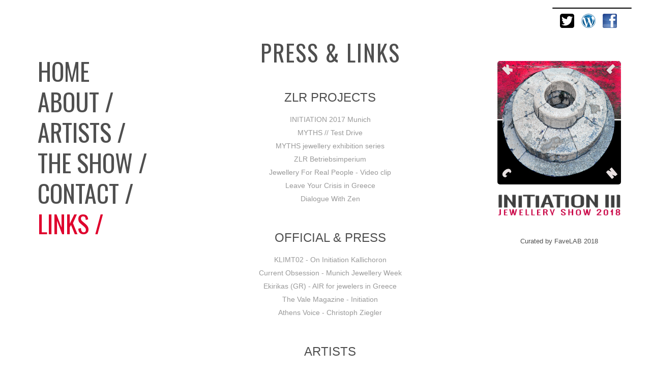

--- FILE ---
content_type: text/html
request_url: https://initiation-project.com/2018_kallichoron/links.html
body_size: 6060
content:
<!DOCTYPE html>
<html lang="en">
<head>
<title>INITIATION III - Links</title>
<meta charset="utf-8">
<meta http-equiv="X-UA-Compatible" content="IE=edge">
<meta name="viewport" content="width=device-width, initial-scale=1">

<meta name="author" content="Christoph Ziegler, Loukia Richards"/>
<meta name="copyright" content="Christoph Ziegler 2018"/>

    <!-- jQuery & Bootstrap -->
    <script src="https://ajax.googleapis.com/ajax/libs/jquery/1.12.4/jquery.min.js"></script>
    <script src="js/bootstrap.min.js"></script>
    <!--[if lt IE 9]>
      <script src="http://oss.maxcdn.com/html5shiv/3.7.3/html5shiv.min.js"></script>
      <script src="http://oss.maxcdn.com/respond/1.4.2/respond.min.js"></script>
    <![endif]-->
    
    <!-- CSS -->
    <link href="css/bootstrap.min.css" rel="stylesheet">
	<link rel="stylesheet" href="css/styles.css">

	
	<!-- Fonts -->
    <link rel="stylesheet" href="https://fonts.googleapis.com/css?family=Oswald|Open+Sans&display=swap"> 

   
</head>
<body>


<!-- Social Icons -->
<div id="social-media">
<div id="line"></div>
<div id="social-icons">
<a target="_blank" href="http://twitter.com/LoukiaRichards"><img class="grow-dot" src="pix/icon-twitter.png" alt="Twitter" /></a>
<a target="_blank" href="http://myths2015munich.wordpress.com/"><img class="grow-dot" src="pix/icon-wordpress.png" alt="Wordpress" /></a>
<a target="_blank" href="http://web.facebook.com/zlr.betriebsimperium/"><img class="grow-dot" src="pix/icon-facebook.png" alt="Facebook" /></a>
</div>
</div>


<!-- MAIN CONTAINER -->
<div class="container">


<!-- Row 2 -->
<div class="row pull-left">

<!-- C O L U M N  1 -->
<div class="col-sm-12 col-md-4 col-lg-3 col-xl-3">

<!--  MENU -->
<ul id="menu">
<li><a href="home.html">HOME</a></li>
<li><a href="about.html">ABOUT /</a></li>
<li><a href="artists.html">ARTISTS /</a></li>
<li><a href="documentary.html">THE SHOW /</a></li>
<li><a href="contact.html">CONTACT /</a></li>
<li><a class="highlight" href="links.html">LINKS /</a></li>
</ul>

</div>

<!-- C O L U M N  2 -->
<div class="col-sm-12 col-md-6 col-lg-6 col-xl-6 centered fadein">

<div id="links-box">
<span class="headlines">PRESS &amp; LINKS</span>
<br>
<br>
<br>
<p class="linkhead">ZLR PROJECTS</p>
<p class="links">
<a target="_blank" href="https://www.christophziegler.com/
initiation2017_munich/index.html">INITIATION 2017 Munich</a><br>
<br>
<a target="_blank" href="https://www.christophziegler.com/myths-testdrive2016/index.html">MYTHS // Test Drive</a><br>
<br>
<a target="_blank" href="https://www.christophziegler.com/myths-project/index.html
">MYTHS jewellery exhibition series</a><br>
<br>
<a target="_blank" href="https://www.zlr-betriebsimperium.com">ZLR Betriebsimperium</a><br>
<br>
<a target="_blank" href="http://www.youtube.com/watch?v=NmX0-nePPJY">Jewellery For Real People - Video clip</a><br>
<br>
<a target="_blank" href="https://www.leaveyourcrisis.com.com">Leave Your Crisis in Greece</a><br>
<br>
<a target="_blank" href="https://www.christophziegler.com/dialogue_with_zen/index.html ">Dialogue With Zen</a><br>
<br>
</p>
<br>
<p class="linkhead">OFFICIAL &amp; PRESS</p>
<p class="links">


<a target="_blank" href="http://klimt02.net/events/exhibitions/initiation-kallichoron-galerie-florian-trampler">KLIMT02 - On Initiation Kallichoron</a><br>
<br>
<a target="_blank" href="http://www.munichjewelleryweek.com/event/initiation-2018-kallichoron/">Current Obsession - Munich Jewellery Week</a><br>
<br>
<a target="_blank" href="https://www.ekirikas.com/%ce%bf%ce%bc%ce%bf%ce%b3%ce%b5%ce%bd%ce%ae%cf%82-%ce%b5%ce%b9%ce%ba%ce%b1%cf%83%cf%84%ce%b9%ce%ba%cf%8c%cf%82-%ce%bf%ce%b9-%ce%b1%cf%81%ce%b3%cf%85%cf%81%ce%bf%cf%87%cf%81%cf%85%cf%83%ce%bf%cf%87/">Ekirikas (GR) - AIR for jewelers in Greece</a><br>
<br>
<a target="_blank" href="http://thevalemagazine.com/2018/03/05/munich-jewellery-week">The Vale Magazine - Initiation</a><br>
<br>
<a target="_blank" href="http://www.athensvoice.gr/guide/events/christoph-ziegler-kareklokentayros-between">Athens Voice - Christoph Ziegler</a><br>
<br>
</p>
<br>
<p class="linkhead">ARTISTS</p>
<p class="links">
<a target="_blank" href="http://www.kalliopiandrikopoulou.com">Kalliopi Andrikopoulou</a><br>
<br>
<a target="_blank" href="http://www.vivienbedwell.com/">Vivien Bedwell</a><br>
<br>
<a target="_blank" href="http://www.petrabole.com/">Petra Bole</a><br>
<br>
<a target="_blank" href="http://www.dariaborovkova.com">Daria Borovkova</a><br>
<br>
<a target="_blank" href="http://www.satomikawai.com">Satomi Kawai</a><br>
<br>
<a target="_blank" href="http://www.evavankempen.com/">Eva van Kempen</a><br>
<br>
<a target="_blank" href="http://www.facebook.com/bipart.jewels/">Bibi Kleckackoska</a><br>
<br>
<a target="_blank" href="http://www.annalewisdesign.com">Anna Lewis</a><br>
<br>
<a target="_blank" href="http://www.facebook.com/KIWIontheroad/"><span class="link color">Lyra Lin (Huai-Huai Lin)</a><br>
<br>
<a target="_blank" href="http://panayiotispanayi.com/index.html"><span class="link color">Panayiotis Panayi</a><br>
<br>
<a target="_blank" href="https://www.zlr-betriebsimperium.com">Loukia Richards (ZLR)</a><br>
<br>
<a target="_blank" href="http://www.tingsjewellery.com">Hsieh I Ting</a><br>
<br>
<a target="_blank" href="https://www.martinaturini.com">Martina Turini</a><br>
<br>
<a target="_blank" href="http://danielvonweinberger.weebly.com/"><span class="link color">Daniel von Weinberger</a><br>
<br>
<a target="_blank" href="https://www.zlr-betriebsimperium.com">Christoph Ziegler (ZLR)</a><br>
<br>
<a target="_blank" href="http://www.evzo.tictail.com">Evgenia Zoidaki</a><br>
</p>
</div>
</div>


<!-- C O L U M N  3 -->
<div class="col-sm-12 col-md-4 col-lg-3 col-xl-3 centered" id="column3">
<div id="maxwidth">
<img class="inner" src="pix/well_kl.jpg"/><br>
<img class="inner" src="pix/initiation-head.png"/>
<br>
<br>
<p>Curated by FaveLAB 2018</p>
</div>
</div>


<!-- End ROW -->
</div>

    
    

<!-- End MAIN CONTAINER -->
</div>



    
  </body>
</html>

--- FILE ---
content_type: text/css
request_url: https://initiation-project.com/2018_kallichoron/css/styles.css
body_size: 6496
content:
/* GENERAL --------------------------------- */
body, p {font-family: "Lucida Grande", "Trebuchet MS", "Verdana", sans-serif; text-align: left; font-size: 14px; color: #4f4f4f; } 
body {overflow-y: scroll;}

.container {padding: 0; margin: 70px 3% 0 5%;}
.headlines {font-size: 45px; line-height: 65px; letter-spacing: 2px; }

/* LOGO LETTERS */
#logo {height: 50px; padding: 30px 0 0 0; margin: 0 0 0 5%; }


/* SOCIAL ICONS */
#social-media {z-index: 999; position: absolute; top: 15px; right: 5%; width: 130px;}
#social-icons {position: relative; float: left; z-index: 98; top: 0; left: 10px; width: 100%; }
#social-icons img {display: inline; top: 0; left: 30px; width: 32px; height: 32px; margin: 8px 3px 0 3px; border: 2px solid #FFF; border-radius: 4px;}
#line {left: 0; top: 0; width: 120%; height: 2px; background: #000; border-radius: 2px; }


/* M E N U */
#menu {padding: 40px 0 100px 10px; margin: 0; min-width: 250px; line-height: 60px; font-size: 48px; }
#menu, #artists, .headlines {font-family: 'Oswald', sans-serif; text-transform: uppercase; margin: 0px; list-style-type: none; }
#menu a, #artists a {color: #4f4f4f; }	
#menu a:hover, #artists a:hover, #contact-text a {color: red; text-decoration: none; }
#menu a.highlight {color: #df002d; }


/* C O L U M N  3  rechte Spalte */
#column3 {margin-top: 50px}
#maxwidth {width: 90%; padding: 0 5% 0 5%; margin: 0 0 80px 0; text-align: center;}
#maxwidth p {width: 100%; text-align: center; font-size: 13px; line-height: 19px; }
.inner {width: 100%; margin-bottom: 20px; border-radius: 5px}
.logo-center {width: 100%; padding: 0; text-align: center; bottom: 0; margin: 20px 0 20px 0; font-size: 13px;}
.logo-center-img {width: 80%; margin: 0 10% 10px 10%; padding: 0; }


/* I N D E X  siehe index.css --------------*/

/* H O M E  ------------------------------- */
.center {text-align: center}
.pic-slides {z-index: 800; display:none; width: 140px; height: 140px; border-radius: 70px; }

#home-box {width: 84%; max-width: 700px; padding: 0; margin:0 8% 100px 8%}
#home-box img {width: 90%; margin-left: 5% }
#home-text1, #home-text2 {padding-top: 30px; text-align: center; }
#home-text1	{font-size: 16px; line-height: 21px; text-transform: uppercase; }
#home-text2 {font-size: 15px; line-height: 20px; padding-bottom: 40px;}

#lottery {width: 100%; margin: 25px 0 30px 0; color: #000; background: #e6005c; padding: 25px 10px 18px 10px; border-radius: 5px;}
#lottery a {color: #FFF;}


/* A B O U T  U S  ------------------------------- */

#about-box {width: 86%; min-width: 320px; margin: 10px 10% 100px 8%; }
#about-box img {width: 90%; padding-left: 5% }
#about-box h1 {font-size: 21px; line-height: 28px; }


/* A R T I S T S ------------------------- */

#artists {width: 100%; max-width: 650px; padding: 30px 10px 60px 10px; margin: 0; background: #fff; }
#artists div {position: relative; }

.artists-index {cursor: pointer; line-height: 0; }
.artists-names {width: 100%; min-width: 320px; height: 41px; padding-top: 11px; text-align: left; font-size: 20px; font-weight: 700; letter-spacing: 1px; line-height: 38px; font-weight: 400; text-transform: uppercase; }
.artist-line {position: absolute; bottom: -2px; left: 0; width: 92%; min-width: 310px; height: 2px; background: #b6aca6;}

.show {float:none; clear:none; top: 0; width: 92%; max-width: 650px; margin-top: 15px; padding-bottom: 12px; }
.description {float:none; clear:both; text-transform: none; text-align: left; font-size: 14px; line-height: 19px;
	vertical-align: top;
	width: 90%;
	height: auto;
	padding: 5px 0 30px 10px;
}
.description p {float: left; width: 100%; padding-bottom: 20px; text-align: left; }
.linkcolor {color: #3b8ae3 }

#bottom-space {width: 100%; height: 70px;}


/* F I N D  U S ------------------------- */

#documentary-box {top: 0; width: 90%; max-width: 640px; min-width: 280px; padding: 0; height: auto; text-align: center; margin: 20px 5% 120px 5%; }
#documentary-box p {padding: 30px 5% 30px 5%; text-align: center; font-size: 14px; line-height: 20px; }


/* L I N K S  ------------------------- */

#links-box {width: 80%; min-width: 360px; text-align: center; margin: 0 10% 100px 10%;}
#links-box p {text-align: center;}
.linkhead {font-size: 24px;}

.links {margin: 20px 0 20px 0; line-height: 13px;}
.links a { color : #999999;}
.links a:hover {text-decoration: none; color: red; }


/* C O N T A C T  ------------------------- */

#contact-box {width: 80%; margin: 50px 10% 100px 10%; min-width: 300px; text-align: center; }
#contact-text {width: 100%; padding-top: 50px; text-align: center; font-size: 14px; line-height: 21px; }

#contact-text a:hover {color: red;}


/* M E D I A  Q U E R I E S -------------------------------------- */

@media only screen and (min-width: 992px) 
{#maxwidth {width: 100%; } 
}
@media only screen and (min-width: 768px) and (max-width: 991px) { 
#maxwidth {width: 60%; min-width: 360px; margin: 0 20% 80px 20%; }
}
@media only screen and (min-width: 576px) and (max-width: 767px) { 
#maxwidth {left: 0; width: 60%; min-width: 320px; margin: 0 20% 80px 20%; }
}
@media only screen and (min-width: 320px) and (max-width: 575px) {
#maxwidth {width: 80%; min-width: 250px; margin: 10% 0 80px 10%; }
#rotate-text {margin: 0 0 80px 0; }
.index-text-inner img  {margin: 0 0 100px 0; }
#documentary-box {width: 70%; max-width: 540px; min-width: 300px; margin: 0 0 100px 0; }
#documentary-box p {padding: 30px 0 30px 0; }
}



/* A N I M A T I O N S -------------------------------------- */

/* FADE-IN --------------*/
.fadein{ opacity: 0; 
 animation-iteration-count: 1;
 animation: infade 1.7s 0.1s forwards;
-moz-animation: infade 1.7s 0.1s forwards; 
-webkit-animation: infade 1.7s 0.1s forwards; 
-o-animation: infade 1.7s 0.1s forwards;
}
@-moz-keyframes infade { from{ opacity:0;} to {opacity:1;} }
@-webkit-keyframes infade { from{ opacity:0;} to {opacity:1;} }
@-o-keyframes infade { from{ opacity:0;} to {opacity:1;} }
@keyframes infade { from{ opacity:0;} to {opacity:1;} }


/* BOUNCE ICONS */
.grow-dot {display: block; border: 0;
-webkit-transform: translateZ(0);
-moz-transform: translateZ(0);
-o-transform: translateZ(0);
transform: translateZ(0);
}
.grow-dot:hover, .grow-dot:focus, .grow-dot:active { animation: grow-dot 0.25s ease-in-out 2 alternate; }
@-webkit-keyframes grow-dot {to {transform: scale(1.3); } }
@-moz-keyframes grow-dot {to {transform: scale(1.3); } }
@-o-keyframes grow-dot {to {transform: scale(1.3); } }
@keyframes grow-dot {to {transform: scale(1.3); } }


